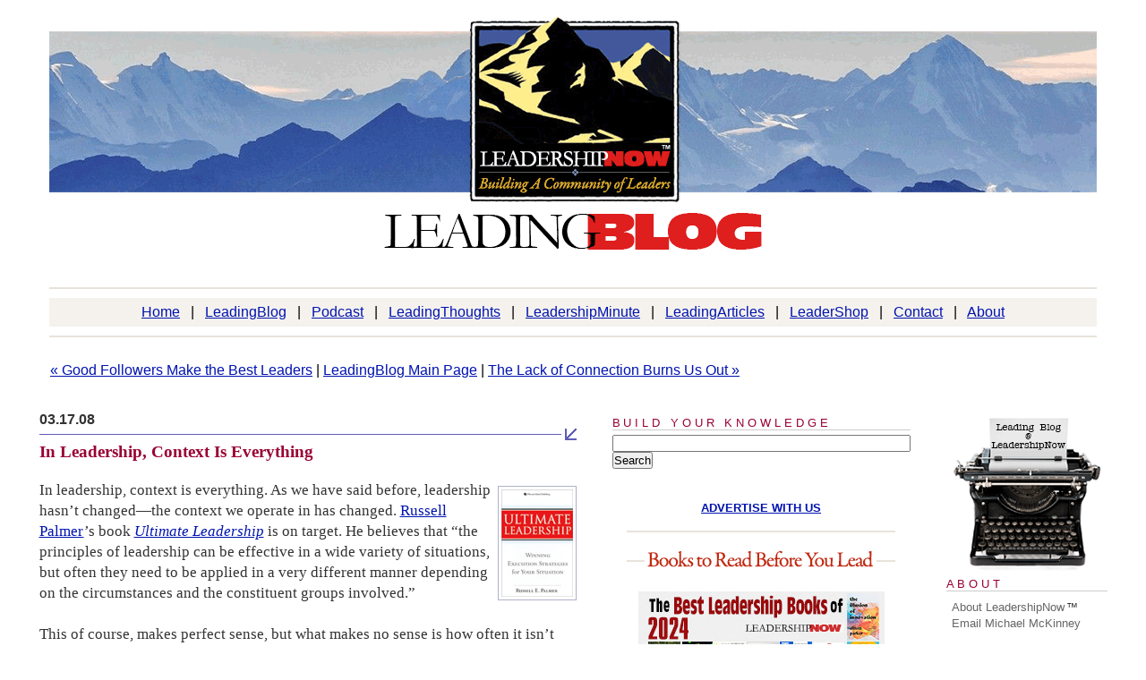

--- FILE ---
content_type: text/html
request_url: https://www.leadershipnow.com/leadingblog/2008/03/in_leadership_context_is_every.html
body_size: 11876
content:
<!DOCTYPE html PUBLIC "-//W3C//DTD XHTML 1.0 Transitional//EN" "http://www.w3.org/TR/xhtml1/DTD/xhtml1-transitional.dtd"><html xmlns="http://www.w3.org/1999/xhtml" id="sixapart-standard"><head><meta http-equiv="Content-Type" content="text/html; charset=utf-8"/>
<script>var __ezHttpConsent={setByCat:function(src,tagType,attributes,category,force,customSetScriptFn=null){var setScript=function(){if(force||window.ezTcfConsent[category]){if(typeof customSetScriptFn==='function'){customSetScriptFn();}else{var scriptElement=document.createElement(tagType);scriptElement.src=src;attributes.forEach(function(attr){for(var key in attr){if(attr.hasOwnProperty(key)){scriptElement.setAttribute(key,attr[key]);}}});var firstScript=document.getElementsByTagName(tagType)[0];firstScript.parentNode.insertBefore(scriptElement,firstScript);}}};if(force||(window.ezTcfConsent&&window.ezTcfConsent.loaded)){setScript();}else if(typeof getEzConsentData==="function"){getEzConsentData().then(function(ezTcfConsent){if(ezTcfConsent&&ezTcfConsent.loaded){setScript();}else{console.error("cannot get ez consent data");force=true;setScript();}});}else{force=true;setScript();console.error("getEzConsentData is not a function");}},};</script>
<script>var ezTcfConsent=window.ezTcfConsent?window.ezTcfConsent:{loaded:false,store_info:false,develop_and_improve_services:false,measure_ad_performance:false,measure_content_performance:false,select_basic_ads:false,create_ad_profile:false,select_personalized_ads:false,create_content_profile:false,select_personalized_content:false,understand_audiences:false,use_limited_data_to_select_content:false,};function getEzConsentData(){return new Promise(function(resolve){document.addEventListener("ezConsentEvent",function(event){var ezTcfConsent=event.detail.ezTcfConsent;resolve(ezTcfConsent);});});}</script>
<script>if(typeof _setEzCookies!=='function'){function _setEzCookies(ezConsentData){var cookies=window.ezCookieQueue;for(var i=0;i<cookies.length;i++){var cookie=cookies[i];if(ezConsentData&&ezConsentData.loaded&&ezConsentData[cookie.tcfCategory]){document.cookie=cookie.name+"="+cookie.value;}}}}
window.ezCookieQueue=window.ezCookieQueue||[];if(typeof addEzCookies!=='function'){function addEzCookies(arr){window.ezCookieQueue=[...window.ezCookieQueue,...arr];}}
addEzCookies([{name:"ezoab_421589",value:"mod10; Path=/; Domain=leadershipnow.com; Max-Age=7200",tcfCategory:"store_info",isEzoic:"true",},{name:"ezosuibasgeneris-1",value:"4c6c79d6-0b9d-4806-4f35-44ad6dffee2b; Path=/; Domain=leadershipnow.com; Expires=Tue, 26 Jan 2027 12:43:33 UTC; Secure; SameSite=None",tcfCategory:"understand_audiences",isEzoic:"true",}]);if(window.ezTcfConsent&&window.ezTcfConsent.loaded){_setEzCookies(window.ezTcfConsent);}else if(typeof getEzConsentData==="function"){getEzConsentData().then(function(ezTcfConsent){if(ezTcfConsent&&ezTcfConsent.loaded){_setEzCookies(window.ezTcfConsent);}else{console.error("cannot get ez consent data");_setEzCookies(window.ezTcfConsent);}});}else{console.error("getEzConsentData is not a function");_setEzCookies(window.ezTcfConsent);}</script><script type="text/javascript" data-ezscrex='false' data-cfasync='false'>window._ezaq = Object.assign({"edge_cache_status":11,"edge_response_time":140,"url":"https://www.leadershipnow.com/leadingblog/2008/03/in_leadership_context_is_every.html"}, typeof window._ezaq !== "undefined" ? window._ezaq : {});</script><script type="text/javascript" data-ezscrex='false' data-cfasync='false'>window._ezaq = Object.assign({"ab_test_id":"mod10"}, typeof window._ezaq !== "undefined" ? window._ezaq : {});window.__ez=window.__ez||{};window.__ez.tf={"NewBanger":"lazyload"};</script><script type="text/javascript" data-ezscrex='false' data-cfasync='false'>window.ezDisableAds = true;</script>
<script data-ezscrex='false' data-cfasync='false' data-pagespeed-no-defer>var __ez=__ez||{};__ez.stms=Date.now();__ez.evt={};__ez.script={};__ez.ck=__ez.ck||{};__ez.template={};__ez.template.isOrig=true;window.__ezScriptHost="//www.ezojs.com";__ez.queue=__ez.queue||function(){var e=0,i=0,t=[],n=!1,o=[],r=[],s=!0,a=function(e,i,n,o,r,s,a){var l=arguments.length>7&&void 0!==arguments[7]?arguments[7]:window,d=this;this.name=e,this.funcName=i,this.parameters=null===n?null:w(n)?n:[n],this.isBlock=o,this.blockedBy=r,this.deleteWhenComplete=s,this.isError=!1,this.isComplete=!1,this.isInitialized=!1,this.proceedIfError=a,this.fWindow=l,this.isTimeDelay=!1,this.process=function(){f("... func = "+e),d.isInitialized=!0,d.isComplete=!0,f("... func.apply: "+e);var i=d.funcName.split("."),n=null,o=this.fWindow||window;i.length>3||(n=3===i.length?o[i[0]][i[1]][i[2]]:2===i.length?o[i[0]][i[1]]:o[d.funcName]),null!=n&&n.apply(null,this.parameters),!0===d.deleteWhenComplete&&delete t[e],!0===d.isBlock&&(f("----- F'D: "+d.name),m())}},l=function(e,i,t,n,o,r,s){var a=arguments.length>7&&void 0!==arguments[7]?arguments[7]:window,l=this;this.name=e,this.path=i,this.async=o,this.defer=r,this.isBlock=t,this.blockedBy=n,this.isInitialized=!1,this.isError=!1,this.isComplete=!1,this.proceedIfError=s,this.fWindow=a,this.isTimeDelay=!1,this.isPath=function(e){return"/"===e[0]&&"/"!==e[1]},this.getSrc=function(e){return void 0!==window.__ezScriptHost&&this.isPath(e)&&"banger.js"!==this.name?window.__ezScriptHost+e:e},this.process=function(){l.isInitialized=!0,f("... file = "+e);var i=this.fWindow?this.fWindow.document:document,t=i.createElement("script");t.src=this.getSrc(this.path),!0===o?t.async=!0:!0===r&&(t.defer=!0),t.onerror=function(){var e={url:window.location.href,name:l.name,path:l.path,user_agent:window.navigator.userAgent};"undefined"!=typeof _ezaq&&(e.pageview_id=_ezaq.page_view_id);var i=encodeURIComponent(JSON.stringify(e)),t=new XMLHttpRequest;t.open("GET","//g.ezoic.net/ezqlog?d="+i,!0),t.send(),f("----- ERR'D: "+l.name),l.isError=!0,!0===l.isBlock&&m()},t.onreadystatechange=t.onload=function(){var e=t.readyState;f("----- F'D: "+l.name),e&&!/loaded|complete/.test(e)||(l.isComplete=!0,!0===l.isBlock&&m())},i.getElementsByTagName("head")[0].appendChild(t)}},d=function(e,i){this.name=e,this.path="",this.async=!1,this.defer=!1,this.isBlock=!1,this.blockedBy=[],this.isInitialized=!0,this.isError=!1,this.isComplete=i,this.proceedIfError=!1,this.isTimeDelay=!1,this.process=function(){}};function c(e,i,n,s,a,d,c,u,f){var m=new l(e,i,n,s,a,d,c,f);!0===u?o[e]=m:r[e]=m,t[e]=m,h(m)}function h(e){!0!==u(e)&&0!=s&&e.process()}function u(e){if(!0===e.isTimeDelay&&!1===n)return f(e.name+" blocked = TIME DELAY!"),!0;if(w(e.blockedBy))for(var i=0;i<e.blockedBy.length;i++){var o=e.blockedBy[i];if(!1===t.hasOwnProperty(o))return f(e.name+" blocked = "+o),!0;if(!0===e.proceedIfError&&!0===t[o].isError)return!1;if(!1===t[o].isComplete)return f(e.name+" blocked = "+o),!0}return!1}function f(e){var i=window.location.href,t=new RegExp("[?&]ezq=([^&#]*)","i").exec(i);"1"===(t?t[1]:null)&&console.debug(e)}function m(){++e>200||(f("let's go"),p(o),p(r))}function p(e){for(var i in e)if(!1!==e.hasOwnProperty(i)){var t=e[i];!0===t.isComplete||u(t)||!0===t.isInitialized||!0===t.isError?!0===t.isError?f(t.name+": error"):!0===t.isComplete?f(t.name+": complete already"):!0===t.isInitialized&&f(t.name+": initialized already"):t.process()}}function w(e){return"[object Array]"==Object.prototype.toString.call(e)}return window.addEventListener("load",(function(){setTimeout((function(){n=!0,f("TDELAY -----"),m()}),5e3)}),!1),{addFile:c,addFileOnce:function(e,i,n,o,r,s,a,l,d){t[e]||c(e,i,n,o,r,s,a,l,d)},addDelayFile:function(e,i){var n=new l(e,i,!1,[],!1,!1,!0);n.isTimeDelay=!0,f(e+" ...  FILE! TDELAY"),r[e]=n,t[e]=n,h(n)},addFunc:function(e,n,s,l,d,c,u,f,m,p){!0===c&&(e=e+"_"+i++);var w=new a(e,n,s,l,d,u,f,p);!0===m?o[e]=w:r[e]=w,t[e]=w,h(w)},addDelayFunc:function(e,i,n){var o=new a(e,i,n,!1,[],!0,!0);o.isTimeDelay=!0,f(e+" ...  FUNCTION! TDELAY"),r[e]=o,t[e]=o,h(o)},items:t,processAll:m,setallowLoad:function(e){s=e},markLoaded:function(e){if(e&&0!==e.length){if(e in t){var i=t[e];!0===i.isComplete?f(i.name+" "+e+": error loaded duplicate"):(i.isComplete=!0,i.isInitialized=!0)}else t[e]=new d(e,!0);f("markLoaded dummyfile: "+t[e].name)}},logWhatsBlocked:function(){for(var e in t)!1!==t.hasOwnProperty(e)&&u(t[e])}}}();__ez.evt.add=function(e,t,n){e.addEventListener?e.addEventListener(t,n,!1):e.attachEvent?e.attachEvent("on"+t,n):e["on"+t]=n()},__ez.evt.remove=function(e,t,n){e.removeEventListener?e.removeEventListener(t,n,!1):e.detachEvent?e.detachEvent("on"+t,n):delete e["on"+t]};__ez.script.add=function(e){var t=document.createElement("script");t.src=e,t.async=!0,t.type="text/javascript",document.getElementsByTagName("head")[0].appendChild(t)};__ez.dot=__ez.dot||{};__ez.queue.addFileOnce('/detroitchicago/boise.js', '/detroitchicago/boise.js?gcb=195-3&cb=5', true, [], true, false, true, false);__ez.queue.addFileOnce('/parsonsmaize/abilene.js', '/parsonsmaize/abilene.js?gcb=195-3&cb=e80eca0cdb', true, [], true, false, true, false);__ez.queue.addFileOnce('/parsonsmaize/mulvane.js', '/parsonsmaize/mulvane.js?gcb=195-3&cb=e75e48eec0', true, ['/parsonsmaize/abilene.js'], true, false, true, false);__ez.queue.addFileOnce('/detroitchicago/birmingham.js', '/detroitchicago/birmingham.js?gcb=195-3&cb=539c47377c', true, ['/parsonsmaize/abilene.js'], true, false, true, false);</script>
<script data-ezscrex="false" type="text/javascript" data-cfasync="false">window._ezaq = Object.assign({"ad_cache_level":0,"adpicker_placement_cnt":0,"ai_placeholder_cache_level":0,"ai_placeholder_placement_cnt":-1,"domain":"leadershipnow.com","domain_id":421589,"ezcache_level":0,"ezcache_skip_code":14,"has_bad_image":0,"has_bad_words":0,"is_sitespeed":0,"lt_cache_level":0,"response_size":39803,"response_size_orig":33996,"response_time_orig":130,"template_id":120,"url":"https://www.leadershipnow.com/leadingblog/2008/03/in_leadership_context_is_every.html","word_count":0,"worst_bad_word_level":0}, typeof window._ezaq !== "undefined" ? window._ezaq : {});__ez.queue.markLoaded('ezaqBaseReady');</script>
<script type='text/javascript' data-ezscrex='false' data-cfasync='false'>
window.ezAnalyticsStatic = true;

function analyticsAddScript(script) {
	var ezDynamic = document.createElement('script');
	ezDynamic.type = 'text/javascript';
	ezDynamic.innerHTML = script;
	document.head.appendChild(ezDynamic);
}
function getCookiesWithPrefix() {
    var allCookies = document.cookie.split(';');
    var cookiesWithPrefix = {};

    for (var i = 0; i < allCookies.length; i++) {
        var cookie = allCookies[i].trim();

        for (var j = 0; j < arguments.length; j++) {
            var prefix = arguments[j];
            if (cookie.indexOf(prefix) === 0) {
                var cookieParts = cookie.split('=');
                var cookieName = cookieParts[0];
                var cookieValue = cookieParts.slice(1).join('=');
                cookiesWithPrefix[cookieName] = decodeURIComponent(cookieValue);
                break; // Once matched, no need to check other prefixes
            }
        }
    }

    return cookiesWithPrefix;
}
function productAnalytics() {
	var d = {"pr":[6],"omd5":"d003a8c14eafe7661a60dbb37cf2b02c","nar":"risk score"};
	d.u = _ezaq.url;
	d.p = _ezaq.page_view_id;
	d.v = _ezaq.visit_uuid;
	d.ab = _ezaq.ab_test_id;
	d.e = JSON.stringify(_ezaq);
	d.ref = document.referrer;
	d.c = getCookiesWithPrefix('active_template', 'ez', 'lp_');
	if(typeof ez_utmParams !== 'undefined') {
		d.utm = ez_utmParams;
	}

	var dataText = JSON.stringify(d);
	var xhr = new XMLHttpRequest();
	xhr.open('POST','/ezais/analytics?cb=1', true);
	xhr.onload = function () {
		if (xhr.status!=200) {
            return;
		}

        if(document.readyState !== 'loading') {
            analyticsAddScript(xhr.response);
            return;
        }

        var eventFunc = function() {
            if(document.readyState === 'loading') {
                return;
            }
            document.removeEventListener('readystatechange', eventFunc, false);
            analyticsAddScript(xhr.response);
        };

        document.addEventListener('readystatechange', eventFunc, false);
	};
	xhr.setRequestHeader('Content-Type','text/plain');
	xhr.send(dataText);
}
__ez.queue.addFunc("productAnalytics", "productAnalytics", null, true, ['ezaqBaseReady'], false, false, false, true);
</script><base href="https://www.leadershipnow.com/leadingblog/2008/03/in_leadership_context_is_every.html"/>
<!-- Global site tag (gtag.js) - Google Analytics -->
<script async="" src="https://www.googletagmanager.com/gtag/js?id=UA-710311-1"></script>
<script>
  window.dataLayer = window.dataLayer || [];
  function gtag(){dataLayer.push(arguments);}
  gtag('js', new Date());

  gtag('config', 'UA-710311-1');
</script>
   
   <meta name="generator" content="Movable Type 3.2"/>
<meta property="og:description" content="Leadership Now is a leading source for leadership development and analysis. We believe that anyone can make a difference by leading from where they are."/> 
<meta name="twitter:site" content="@leadershipnow"/>	
   <meta name="verify-postrank" content="etszpr0"/>
   <meta name="verify-v1" content="FnG7wE9LoOtBmRQ4ejKl0WPa+aatd/Jnb76IAD/IlSs="/>
   <meta name="alexaVerifyID" content="aiev6ETQNDTfrTvRYteUoKtWZ6I"/>
   <meta name="ROBOTS" content="INDEX,FOLLOW"/>
   <link rel="canonical" href="https://www.leadershipnow.com/leadingblog/"/>
   <link rel="stylesheet" href="https://www.leadershipnow.com/leadingblog/styles-site.css" type="text/css"/>

<title>In Leadership, Context Is Everything | The Leading Blog: A Leadership Blog</title>   

   <link rel="alternate" title="xml" href="http://www.leadershipnow.com/leadingblog/index.xml" type="application/rss+xml"/>
   <link rel="alternate" title="Atom" href="http://www.leadershipnow.com/leadingblog/atom.xml" type="application/atom+xml"/>
   <link rel="EditURI" type="application/rsd+xml" title="RSD" href="https://www.leadershipnow.com/leadingblog/rsd.xml"/>
   
   
<link rel="shortcut icon" href="https://www.leadershipnow.com/leadingblog/favicon.ico"/>

<script type='text/javascript'>
var ezoTemplate = 'old_site_noads';
var ezouid = '1';
var ezoFormfactor = '1';
</script><script data-ezscrex="false" type='text/javascript'>
var soc_app_id = '0';
var did = 421589;
var ezdomain = 'leadershipnow.com';
var ezoicSearchable = 1;
</script></head>

<body bgcolor="#FFFFFF" text="#000000" link="#DD0000" alink="#E7E1D6" vlink="#683068" topmargin="8">
<script type="text/javascript" language="JavaScript" src="http://www.leadershipnow.com/modifyNavigationDisplay.js"></script>

<center><table width="1170" border="0" bgcolor="#FFFFFF" cellpadding="0" cellspacing="0">

	<tbody><tr><td><a href="https://www.leadershipnow.com/leadingblog/index.html"><img src="https://leadershipnow.com/leadingblog/images/BlogHeader.gif" width="1170" height="285" alt="Leading Blog"/></a><br/><br/><img src="https://www.leadershipnow.com/images/greyline.gif" width="1170" height="2" vspace="10"/><br/>
<table width="1170" bgcolor="#FFFFFF" cellpadding="7" cellspacing="0">	
<tbody><tr><td bgcolor="#f5f2ee"><div class="nav"><center><font face="arial, helvetica, sansserif" size="3" color="#000000">
<a href="https://www.leadershipnow.com/index.html">Home</a>   |  
<a href="https://www.leadershipnow.com/leadingblog/index.html">LeadingBlog</a>   |  
<a href="https://www.leadershipnow.com/podcast/index.html">Podcast</a>   |  
<a href="https://www.leadershipnow.com/quotes.html">LeadingThoughts</a>   |  
<a href="https://www.leadershipnow.com/minute.html">LeadershipMinute</a>   |  
<a href="https://www.leadershipnow.com/articles.html">LeadingArticles</a>   |  
<a href="https://www.leadershipnow.com/leadershop/index.html">LeaderShop</a>   |  
<a href="https://www.leadershipnow.com/contact.html">Contact</a>   |  
<a href="https://www.leadershipnow.com/about.html">About</a>
	</font></center></div></td></tr></tbody></table>
<img src="https://www.leadershipnow.com/images/greyline.gif" width="1170" height="2" vspace="10"/><br/><br/>

                <!--
<rdf:RDF xmlns:rdf="http://www.w3.org/1999/02/22-rdf-syntax-ns#"
         xmlns:trackback="http://madskills.com/public/xml/rss/module/trackback/"
         xmlns:dc="http://purl.org/dc/elements/1.1/">
<rdf:Description
    rdf:about="https://www.leadershipnow.com/leadingblog/2008/03/in_leadership_context_is_every.html"
    trackback:ping="http://www.leadershipnow.com/cgi-bin/mt/mt-tb.cgi/369"
    dc:title="In Leadership, Context Is Everything"
    dc:identifier="https://www.leadershipnow.com/leadingblog/2008/03/in_leadership_context_is_every.html"
    dc:subject="Books"
    dc:description="In leadership, context is everything. As we have said before, leadership hasn’t changed—the context we operate in has changed. Russell Palmer’s book Ultimate Leadership is on target. He believes that “the principles of leadership can be effective in a wide variety of situations, but often they need to be applied in a very different manner depending on the circumstances and the constituent groups involved.” This of course, makes perfect sense, but what makes no sense is how often it isn’t applied. We tend to plow along the way we have always done things without regard to our current situation. Palmer writes, “Success or failure can often depend on modifying leadership styles to suit a different context.” While there is no single style of leadership that works in every situation, there are basic principles of leadership that apply universally. Palmer explains some of those principles such as integrity, execution, good judgment, innovation, communication and people skills among others. The core of the book provides practical, well-heeled advice on applying basic leadership principles in a variety of contexts. He discusses execution and the pros and cons of specific contexts such as top down, crisis leadership, partnership of peers, academic, entrepreneurial organizations, non-profits, government, and the military. He includes a great deal of his personal experience and interviews with thoughtful people in each of these areas. When leading “partners and peers who have relatively narrow specializations,” Palmer points out, “leaders need a broad view. In other words, they must be generalists who know..."
    dc:creator="M2"
    dc:date="2008-03-17T12:12:49-08:00" />
</rdf:RDF>
-->


<div class="content-nav">
<a href="https://www.leadershipnow.com/leadingblog/2008/03/followers_make_the_best_leader.html" accesskey="p">« Good Followers Make the Best Leaders</a> |

<a href="https://www.leadershipnow.com/leadingblog/">LeadingBlog Main Page</a>
| <a href="https://www.leadershipnow.com/leadingblog/2008/03/the_lack_of_connection_burns_u.html" accesskey="n">The Lack of Connection Burns Us Out »</a>

</div>

</td></tr>
</tbody></table></center>


<center><table width="1170" border="0" bgcolor="#FFFFFF" cellpadding="0" cellspacing="0">
<tbody><tr><td valign="top" width="600"><br/><br/>
         
                     <div class="date">03.17.08</div>
	<div class="blogbody">
                     <a id="a000369"></a>
	<img src="https://leadershipnow.com/leadingblog/images/h1.gif" vspace="0" class="lefth1img"/>
                     <div class="blogbody" id="entry-369">
                        <h2 class="title">In Leadership, Context Is Everything</h2>

                              <div class="img" style="margin: 7px 0px 2px 5px; float: right;"><a href="http://www.leadershipnow.com/leadershop/9780131933866.html"><img src="http://www.leadershipnow.com/leadershop/images/new/9780131933866sm.jpg" width="80" height="120" border="0" alt="Ultimate Leadership"/></a></div>In leadership, context is everything. As we have said before, leadership hasn’t changed—the context we operate in has changed. <a href="http://www.ftpress.com/authors/author_bio.aspx?ISBN=9780131933866" title="Bio" target="_blank">Russell Palmer</a>’s book <a href="http://www.leadershipnow.com/leadershop/9780131933866.html"><i>Ultimate Leadership</i></a> is on target. He believes that “the principles of leadership can be effective in a wide variety of situations, but often they need to be applied in a very different manner depending on the circumstances and the constituent groups involved.”
<br/><br/>This of course, makes perfect sense, but what makes no sense is how often it isn’t applied. We tend to plow along the way we have always done things without regard to our current situation. Palmer writes, “Success or failure can often depend on modifying leadership styles to suit a different context.”
<br/><br/>While there is no single style of leadership that works in every situation, there are basic principles of leadership that apply universally. Palmer explains some of those principles such as integrity, execution, good judgment, innovation, communication and people skills among others. 
<br/><br/>The core of the book provides practical, well-heeled advice on applying basic leadership principles in a variety of contexts. He discusses execution and the pros and cons of specific contexts such as top down, crisis leadership, partnership of peers, academic, entrepreneurial organizations, non-profits, government, and the military.
<br/><br/>He includes a great deal of his personal experience and interviews with thoughtful people in each of these areas. When leading “partners and peers who have relatively narrow specializations,” Palmer points out, “leaders need a broad view. In other words, they must be generalists who know a good deal about many things. One of the problems in today’s society is that we develop more and more people with narrowly specialized knowledge…. The best subject from an educational standpoint for a leader is the study of history. Reading biographies is also particularly helpful…. The best education, for instance, for a businessperson is a strong liberal arts undergraduate program and then a graduate business program.”
<br/><br/>In the end, he concludes, it’s all about people.
                              
<script src="http://feeds.feedburner.com/~s/LeadingBlog?i=https://www.leadershipnow.com/leadingblog/2008/03/in_leadership_context_is_every.html" type="text/javascript" charset="utf-8"></script>

                              <p class="posted">
                              Posted by Michael McKinney at 12:12 PM 
<br/> <a class="permalink" href="https://www.leadershipnow.com/leadingblog/2008/03/in_leadership_context_is_every.html">Permalink</a>
                                 | <a href="https://www.leadershipnow.com/leadingblog/2008/03/in_leadership_context_is_every.html#comments">Comments (0)</a>
                                  |  This post is about <a href="https://www.leadershipnow.com/leadingblog/books/">Books</a>
, <a href="https://www.leadershipnow.com/leadingblog/leadership_development/">Leadership Development</a>
 
                              </p>
                           </div>
                        </div>


</td>

<td width="40"><img src="https://leadershipnow.com/leadingblog/images/dot.gif" width="40" height="1" border="0"/></td>

<td valign="top" width="305"><br/><br/>

<div class="sidetitle">BUILD YOUR KNOWLEDGE</div> 
<form method="get" action="http://leadershipnow.com/cgi-bin/mt/mt-search.cgi">
<input type="hidden" name="IncludeBlogs" value="1"/>
<input id="search" name="search" size="40"/> <input type="submit" value="Search"/>
</form>
<br/><br/><center>
<font size="2" face="arial,helvetica"><b><a href="https://www.leadershipnow.com/advertise.html">ADVERTISE WITH US</a></b></font> 
<br/><br/>
<img src="https://www.leadershipnow.com/images/greyline.gif" width="300" height="2"/>
<br/><br/>

<img src="https://www.leadershipnow.com/leadingblog/images/BooksToReadHeader.gif" width="300" height="30" alt="Books to Read"/>
<br/><br/>
<a href="https://www.leadershipnow.com/leadershop/best2024.html" title="Best Books of 2024"><img src="https://leadershipnow.com/images/LeaderShopBestBooks2024Teaser.jpg" width="275" height="170" hspace="10" alt="Best Books of 2024"/></a><br/><br/>
<a href="https://www.leadershipnow.com/leadingblog/2025/06/10_books_you_should_read_this_5.html" title="Summer Reading 2025"><img src="https://leadershipnow.com/leadingblog/images/SummerReading2025Teaser.jpg" width="275" height="170" hspace="10" alt="Summer Reading 2025"/></a>
<br/><br/>

<img src="https://leadershipnow.com/leadingblog/images/EntrepreneursHeader.gif" width="300" height="30" alt="Entrepreneurs"/>
<br/><br/>
<a href="https://www.leadershipnow.com/leadingblog/entrepreneurship/"><img src="https://www.leadershipnow.com/images/StartUpAD.jpg" width="275" height="170" border="0" alt="Leadership Books"/></a>
	<br/><font face="georgia, palantino, times new roman, serif" size="4" color="#000000"><a href="https://www.leadershipnow.com/leadingblog/entrepreneurship/">How to Do Your Start-Up Right</a></font>
	<br/><font face="georgia, palantino, times new roman, serif" size="2" color="#c5290b">STRAIGHT TALK FOR START-UPS</font>

<br/><img src="https://leadershipnow.com/leadingblog/images/dot.gif" width="2" height="50" border="0"/><br/>

<br/><br/><img src="https://leadershipnow.com/leadingblog/images/ExploreMoreHeader.gif" width="300" height="30" alt="Explore More"/>
<br/><br/>
<!-- Feature 1 -->
	<a href="https://www.leadershipnow.com/leadershop/new.html"><img src="https://www.leadershipnow.com/images/LeadingResourcesAD.jpg" width="275" height="170" border="0" alt="Leadership Books"/></a>
	<br/><font face="georgia, palantino, times new roman, serif" size="4" color="#000000"><a href="https://www.leadershipnow.com/leadershop/new.html">Grow Your Leadership Skills</a></font>
	<br/><font face="georgia, palantino, times new roman, serif" size="2" color="#c5290b">NEW AND UPCOMING LEADERSHIP BOOKS</font>	
	
<!-- Feature 2 -->
<br/><br/>
	<a href="https://www.leadershipnow.com/minute.html"><img src="https://www.leadershipnow.com/images/LeadershipMinuteAD.jpg" width="275" height="170" border="0" alt="Leadership Minute"/></a>
	<br/><font face="georgia, palantino, times new roman, serif" size="4" color="#000000"><a href="https://www.leadershipnow.com/minute.html">Leadership Minute</a></font>
	<br/><font face="georgia, palantino, times new roman, serif" size="2" color="#c5290b">BITE-SIZE CONCEPTS YOU CAN CHEW ON</font>	
	
<!-- Feature 3 -->
<br/><br/>
	<a href="https://www.leadershipnow.com/leadershop/leadership_classics.html" title="Leadership Classics"><img src="https://www.leadershipnow.com/images/ClassicLeadershipBooks.jpg" width="275" height="170" border="0" alt="Leadership Classics"/></a>
	<br/><font face="georgia, palantino, times new roman, serif" size="4" color="#000000"><a href="https://www.leadershipnow.com/leadershop/leadership_classics.html" title="Leadership Classics">Classic Leadership Books</a></font>
	<br/><font face="georgia, palantino, times new roman, serif" size="2" color=" #c5290b">BOOKS TO READ BEFORE YOU LEAD</font></center>

<!--<img src="images/OurSponsorsHeader.gif" width="300" height="30" alt=""/>
<br><br><img src="images/Wharton.jpg" width="300" height="232" alt="Wharton"/> 
<br><br><img src="images/SAPsponsor.jpg" width="300" height="389" alt="SAP"/> -->

</td>

<td width="40"><img src="https://leadershipnow.com/leadingblog/images/dot.gif" width="40" height="1" border="0"/></td>

<td valign="top" width="180">
<div id="links">
<br/><br/><a href="http://www.leadershipnow.com/about.html"><img src="https://leadershipnow.com/leadingblog/images/typewritergraphic.gif" width="180" height="180" border="0" alt="Leadership blog"/></a>
<br/>

<div id="sidebar">
<div class="sidetitle">ABOUT</div>
<div class="side"> 
<ul class="module-list">
<a href="http://www.leadershipnow.com/about.html">About LeadershipNow</a>™<br/>
<a href="mailto:mckinney@leadershipnow.com">Email Michael McKinney</a></ul></div>
<br/><br/>
<div class="sidetitle">FOLLOW US:</div>
<a href="https://twitter.com/LeadershipNow" title="Twitter" target="_blank"><img src="https://leadershipnow.com/leadingblog/images/twitter_32.png" width="32" height="32" alt="Twitter"/></a> <a href="https://www.facebook.com/LeadershipNow" title="Facebook" target="_blank"><img src="https://leadershipnow.com/leadingblog/images/facebook_32.png" width="32" height="32" alt="Facebook"/></a> <a href="https://leadershipnow.us17.list-manage.com/subscribe?u=369093b1ea452c465dc2fe6c4&amp;id=531f4d9ac4"><img src="https://leadershipnow.com/leadingblog/images/newsletters_32.png" width="32" height="32" alt="Email"/></a> <a href="http://www.linkedin.com/in/michaelmckinney/" title="LinkedIn" target="_blank"><img src="https://leadershipnow.com/leadingblog/images/linkedin_32.png" width="32" height="32" alt="LinkedIn"/></a><br/><a href="https://leadershipnow.com/leadingblog/index.xml" title="RSS" target="_blank"><img src="https://leadershipnow.com/leadingblog/images/rss_32.png" width="32" height="32" alt="RSS"/></a><a href="https://www.instagram.com/leaderworks/" title="Instagram" target="_blank"><img src="https://leadershipnow.com/leadingblog/images/IGicon.png" width="32" height="32" alt="Instagram"/></a>
<br/><br/>

<a href="https://leadershipnow.us17.list-manage.com/subscribe?u=369093b1ea452c465dc2fe6c4&amp;id=531f4d9ac4"><img src="https://www.leadershipnow.com/leadingblog/images/BLOGemailsub.jpg" width="180" height="240" alt="Subscribe"/></a>
<br/><br/>


                     <div class="module-archives module">
                        <div class="sidetitle">Recent Posts</div>
                        <ul class="module-list">
                                                         <li class="module-list-item"><a href="https://www.leadershipnow.com/leadingblog/2025/07/leading_thoughts_for_july_17_2.html">Leading Thoughts for July 17, 2025</a></li>
                                                         <li class="module-list-item"><a href="https://www.leadershipnow.com/leadingblog/2025/07/8_beliefs_that_will_make_you_l.html">8 Beliefs That Will Make You Limitless</a></li>
                                                         <li class="module-list-item"><a href="https://www.leadershipnow.com/leadingblog/2025/07/leading_thoughts_for_july_10_2.html">Leading Thoughts for July 10, 2025</a></li>
                                                         <li class="module-list-item"><a href="https://www.leadershipnow.com/leadingblog/2025/07/13_habits_of_highly_successful.html">13 Habits of Highly Successful Risk-Takers</a></li>
                                                         <li class="module-list-item"><a href="https://www.leadershipnow.com/leadingblog/2025/07/why_the_most_powerful_leaders.html">Why the Most Powerful Leaders Play the Long Game</a></li>
                                                         <li class="module-list-item"><a href="https://www.leadershipnow.com/leadingblog/2025/07/leading_thoughts_for_july_3_20.html">Leading Thoughts for July 3, 2025</a></li>
                                                         <li class="module-list-item"><a href="https://www.leadershipnow.com/leadingblog/2025/07/first_look_leadership_books_fo_196.html">First Look: Leadership Books for July 2025</a></li>
                                                         <li class="module-list-item"><a href="https://www.leadershipnow.com/leadingblog/2025/06/leadershipnow_140_june_2025_co.html">LeadershipNow 140: June 2025 Compilation</a></li>
                                                         <li class="module-list-item"><a href="https://www.leadershipnow.com/leadingblog/2025/06/leading_through_the_age_of_dis.html">Leading Through the Age of Disruption: Seeing Around Corners</a></li>
                                                         <li class="module-list-item"><a href="https://www.leadershipnow.com/leadingblog/2025/06/leading_thoughts_for_june_26_2.html">Leading Thoughts for June 26, 2025</a></li>
                                                         <li class="module-list-item"><a href="https://www.leadershipnow.com/leadingblog/2025/06/dont_build_an_organizational_c.html">Don’t Build an Organizational Culture They Like. Build One They Won’t Leave</a></li>
                                                         <li class="module-list-item"><a href="https://www.leadershipnow.com/leadingblog/2025/06/10_books_you_should_read_this_5.html">10 Books You Should Read This Summer 2025</a></li>
                                                         <li class="module-list-item"><a href="https://www.leadershipnow.com/leadingblog/2025/06/leading_thoughts_for_june_19_2.html">Leading Thoughts for June 19, 2025</a></li>
                                                         <li class="module-list-item"><a href="https://www.leadershipnow.com/leadingblog/2025/06/how_to_lead_when_the_room_pani.html">How to Lead When the Room Panics: 7 Essential Strategies</a></li>
                                                         <li class="module-list-item"><a href="https://www.leadershipnow.com/leadingblog/2025/06/leading_thoughts_for_june_12_2.html">Leading Thoughts for June 12, 2025</a></li>
                           
                           </ul>
                        </div><!-- module-archives module -->
<br/><br/>

<!-- <div class="sidetitle">RECENT COMMENTS</div>
<div class="module">
<div class="module-content">
<ul class="module-list">
<li class="module-list-item">
<a href="https://www.leadershipnow.com/leadingblog/2018/10/theodore_roosevelt_on_leadersh.html">Theodore Roosevelt on Leadership</a> (1)<br />
<a href="https://followerofone.org/" rel="nofollow">Mike Henry Sr.</a> wrote:
Thanks for another great post. Thes...
[<a href="https://www.leadershipnow.com/leadingblog/2018/10/theodore_roosevelt_on_leadersh.html#c2091687">more</a>]<br />

<li class="module-list-item">
<a href="https://www.leadershipnow.com/leadingblog/2018/06/talent_wins_the_new_playbook_f.html">Talent Wins: The New Playbook for Putting People First</a> (1)<br />
<a href="http://www.leadershipnow.com" rel="nofollow">Michael McKinney</a> wrote:
Bonus Insight from Talent Wins: “...
[<a href="https://www.leadershipnow.com/leadingblog/2018/06/talent_wins_the_new_playbook_f.html#c2054366">more</a>]<br />

<li class="module-list-item">
<a href="https://www.leadershipnow.com/leadingblog/2011/12/3_ways_to_be_a_positive_leader.html">3 Ways to Be a Positive Leader</a> (1)<br />
Blake Argo wrote:
I have found that my success in the...
[<a href="https://www.leadershipnow.com/leadingblog/2011/12/3_ways_to_be_a_positive_leader.html#c1972979">more</a>]<br />

<li class="module-list-item">
<a href="https://www.leadershipnow.com/leadingblog/2016/09/the_10_laws_of_trust.html">The 10 Laws of Trust</a> (1)<br />
<a href="http://www.businesscoachjay.com" rel="nofollow">Jayanthi Bhagavathula</a> wrote:
This is an exceptional article outl...
[<a href="https://www.leadershipnow.com/leadingblog/2016/09/the_10_laws_of_trust.html#c1971058">more</a>]<br />

<li class="module-list-item">
<a href="https://www.leadershipnow.com/leadingblog/2016/10/richard_koch_on_principles.html">Richard Koch on Principles</a> (1)<br />
<a href="http://integro-inc.com/" rel="nofollow">Al Watts</a> wrote:
Thanks for the reminder of principl...
[<a href="https://www.leadershipnow.com/leadingblog/2016/10/richard_koch_on_principles.html#c1962058">more</a>]<br />


</li>
</ul>
</div>
</div>-->

<div class="module-categories module">
<div class="sidetitle">Categories</div>

<div class="module-content">
<ul class="module-list">
<li class="module-list-item"><a href="https://www.leadershipnow.com/leadingblog/artificial_intelligence/" title="">Artificial Intelligence</a>



</li>


<li class="module-list-item"><a href="https://www.leadershipnow.com/leadingblog/books/" title="">Books</a>



</li>


<li class="module-list-item"><a href="https://www.leadershipnow.com/leadingblog/books_to_read_before_you_lead/" title="">Books To Read Before You Lead</a>



</li>


<li class="module-list-item"><a href="https://www.leadershipnow.com/leadingblog/change/" title="">Change</a>



</li>


<li class="module-list-item"><a href="https://www.leadershipnow.com/leadingblog/communication/" title="">Communication</a>



</li>


<li class="module-list-item"><a href="https://www.leadershipnow.com/leadingblog/creativity_innovation/" title="">Creativity &amp; Innovation</a>



</li>


<li class="module-list-item"><a href="https://www.leadershipnow.com/leadingblog/culture/" title="">Culture</a>



</li>


<li class="module-list-item"><a href="https://www.leadershipnow.com/leadingblog/education/" title="">Education</a>



</li>


<li class="module-list-item"><a href="https://www.leadershipnow.com/leadingblog/elements_of_leadership/" title="">Elements of Leadership</a>



</li>


<li class="module-list-item"><a href="https://www.leadershipnow.com/leadingblog/entrepreneurship/" title="">Entrepreneurship</a>



</li>


<li class="module-list-item"><a href="https://www.leadershipnow.com/leadingblog/ethics/" title="">Ethics</a>



</li>


<li class="module-list-item"><a href="https://www.leadershipnow.com/leadingblog/five_lessons/" title="">Five Lessons</a>



</li>


<li class="module-list-item"><a href="https://www.leadershipnow.com/leadingblog/followership/" title="">Followership</a>



</li>


<li class="module-list-item"><a href="https://www.leadershipnow.com/leadingblog/general_business/" title="">General Business</a>



</li>


<li class="module-list-item"><a href="https://www.leadershipnow.com/leadingblog/government/" title="">Government</a>



</li>


<li class="module-list-item"><a href="https://www.leadershipnow.com/leadingblog/human_resources/" title="">Human Resources</a>



</li>


<li class="module-list-item"><a href="https://www.leadershipnow.com/leadingblog/interviews/" title="">Interviews</a>



</li>


<li class="module-list-item"><a href="https://www.leadershipnow.com/leadingblog/leaders/" title="">Leaders</a>



</li>


<li class="module-list-item"><a href="https://www.leadershipnow.com/leadingblog/leadership/" title="">Leadership</a>



</li>


<li class="module-list-item"><a href="https://www.leadershipnow.com/leadingblog/leadership_development/" title="">Leadership Development</a>



</li>


<li class="module-list-item"><a href="https://www.leadershipnow.com/leadingblog/leadership_nuggets/" title="">Leadership Nuggets</a>



</li>


<li class="module-list-item"><a href="https://www.leadershipnow.com/leadingblog/leadershipnow_140/" title="">LeadershipNow 140</a>



</li>


<li class="module-list-item"><a href="https://www.leadershipnow.com/leadingblog/leading_forum/" title="">Leading Forum</a>



</li>


<li class="module-list-item"><a href="https://www.leadershipnow.com/leadingblog/leading_speeches/" title="">Leading Speeches</a>



</li>


<li class="module-list-item"><a href="https://www.leadershipnow.com/leadingblog/leading_thoughts/" title="">Leading Thoughts</a>



</li>


<li class="module-list-item"><a href="https://www.leadershipnow.com/leadingblog/leading_views/" title="">Leading Views</a>



</li>


<li class="module-list-item"><a href="https://www.leadershipnow.com/leadingblog/leadology/" title="">Leadology</a>



</li>


<li class="module-list-item"><a href="https://www.leadershipnow.com/leadingblog/learning/" title="">Learning</a>



</li>


<li class="module-list-item"><a href="https://www.leadershipnow.com/leadingblog/lincolns_lessons/" title="">Lincoln&#39;s Lessons</a>



</li>


<li class="module-list-item"><a href="https://www.leadershipnow.com/leadingblog/management/" title="">Management</a>



</li>


<li class="module-list-item"><a href="https://www.leadershipnow.com/leadingblog/marketing/" title="">Marketing</a>



</li>


<li class="module-list-item"><a href="https://www.leadershipnow.com/leadingblog/miscellany/" title="">Miscellany</a>



</li>


<li class="module-list-item"><a href="https://www.leadershipnow.com/leadingblog/motivation/" title="">Motivation</a>



</li>


<li class="module-list-item"><a href="https://www.leadershipnow.com/leadingblog/neuroleadership/" title="">NeuroLeadership</a>



</li>


<li class="module-list-item"><a href="https://www.leadershipnow.com/leadingblog/newswire/" title="">NewsWire</a>



</li>


<li class="module-list-item"><a href="https://www.leadershipnow.com/leadingblog/out_of_context/" title="">Out of Context</a>



</li>


<li class="module-list-item"><a href="https://www.leadershipnow.com/leadingblog/personal_development/" title="">Personal Development</a>



</li>


<li class="module-list-item"><a href="https://www.leadershipnow.com/leadingblog/podcast/" title="">Podcast</a>



</li>


<li class="module-list-item"><a href="https://www.leadershipnow.com/leadingblog/positive_leadership/" title="">Positive Leadership</a>



</li>


<li class="module-list-item"><a href="https://www.leadershipnow.com/leadingblog/problem_solving/" title="">Problem Solving</a>



</li>


<li class="module-list-item"><a href="https://www.leadershipnow.com/leadingblog/teamwork/" title="">Teamwork</a>



</li>


<li class="module-list-item"><a href="https://www.leadershipnow.com/leadingblog/thinking/" title="">Thinking</a>



</li>


<li class="module-list-item"><a href="https://www.leadershipnow.com/leadingblog/trust/" title="">Trust</a>



</li>


<li class="module-list-item"><a href="https://www.leadershipnow.com/leadingblog/vision/" title="">Vision</a>



</li>


<li class="module-list-item"><a href="https://www.leadershipnow.com/leadingblog/washingtons_lessons/" title="">Washington&#39;s Lessons</a>



</li>


<li class="module-list-item"><a href="https://www.leadershipnow.com/leadingblog/weekend_supplement/" title="">Weekend Supplement</a>



</li>


<li class="module-list-item"><a href="https://www.leadershipnow.com/leadingblog/quickpoint/" title="">quickpoint</a>



</li>
</ul>

</div><!-- module-categories module-->
</div><!-- module-content-->

               
<br/> 


<div class="sidetitle">Full site feed</div>
<div class="syndicate">
<img src="https://www.leadershipnow.com/leadingblog/images/rss_icon.gif" width="16" height="16" border="0" alt="rss" align="absbottom"/> <a href="http://leadershipnow.com/leadingblog/index.xml">Subscribe via RSS</a><br/><br/>
</div>

<br/><br/>



</div>
<br/><br/>

</div>

</td></tr></tbody></table>
<br/><br/>

<font face="Arial, Helvetica, verdana, sans-serif" size="1" color=" #000000">
<!--FOOTER-->
<table width="1170" border="0" cellpadding="5" cellspacing="0">
<tbody><tr>
<td bgcolor="#f5f2ee" width="170"><img src="https://www.leadershipnow.com/images/LeadologyEmaillogo.gif" width="100" height="100" vspace="5" alt="Email"/></td><td bgcolor="#f5f2ee" colspan="3"><!-- Begin Mailchimp Signup Form -->
<div id="mc_embed_signup">
<form action="https://leadershipnow.us17.list-manage.com/subscribe/post?u=369093b1ea452c465dc2fe6c4&amp;id=531f4d9ac4" method="post" id="mc-embedded-subscribe-form" name="mc-embedded-subscribe-form" class="validate" target="_blank" novalidate="">
<div id="mc_embed_signup_scroll"><font size="4" face="georgia, palantino, times new roman, serif">Get the <i>LEAD:OLOGY Newsletter</i> delivered to your inbox.</font>      <input type="email" value="" name="EMAIL" class="email" id="mce-EMAIL" placeholder="email address" required=""/> <div style="position: absolute; left: -5000px;" aria-hidden="true"><input type="text" name="b_369093b1ea452c465dc2fe6c4_531f4d9ac4" tabindex="-1" value=""/></div> <input type="submit" value="Sign Up" name="subscribe" id="mc-embedded-subscribe" class="button"/></div>
</form>
</div><!--End mc_embed_signup-->
</td></tr>

<tr><td bgcolor="#f3f3f3" width="170"><img src="https://www.leadershipnow.com/images/LeadershipNowLOGObottom.gif" width="160" vspace="5" height="150" alt=""/></td><td bgcolor="#f3f3f3"><font face="georgia, palantino, times new roman, serif" size="4" color="#000000">Follow us on:</font> <a href="https://twitter.com/LeadershipNow" title="Twitter" target="_blank"><img src="https://leadershipnow.com/leadingblog/images/twitter_32.png" width="32" height="32" alt="Twitter" hspace="5" align="absmiddle"/></a> <a href="https://www.facebook.com/LeadershipNow" title="Facebook" target="_blank"><img src="https://leadershipnow.com/leadingblog/images/facebook_32.png" width="32" height="32" alt="Facebook" hspace="5" align="absmiddle"/></a>  <a href="https://www.linkedin.com/in/michaelmckinney/" title="LinkedIn" target="_blank"><img src="https://leadershipnow.com/leadingblog/images/linkedin_32.png" width="32" height="32" alt="LinkedIn" hspace="5" align="absmiddle"/></a> <a href="https://www.instagram.com/leaderworks/" title="Instagram" target="_blank"><img src="https://leadershipnow.com/leadingblog/images/IGicon.png" width="32" height="32" alt="Instagram" hspace="5" align="absmiddle"/></a>
<p style="font-family:arial,helvetica; font-size:110%;">© 2025 LeadershipNow™<br/><br/>All materials contained in https://www.LeadershipNow.com are protected by copyright and trademark laws and may not be used for any purpose whatsoever other than private, non-commercial viewing purposes. Derivative works and other unauthorized copying or use of stills, video footage, text or graphics is expressly prohibited. <b>The Amazon links on this page are affiliate links.</b> If you click through and purchase, we will receive a small commission on the sale. This link is provided for your convenience and importantly, help to support our work here. We appreciate your use of these links.</p><br/><img src="https://www.leadershipnow.com/images/dot.GIF" width="650" height="1" alt=""/></td>
	<td bgcolor="#f3f3f3"><img src="https://www.leadershipnow.com/images/greyline.gif" width="2" height="160"/></td><td bgcolor="#f3f3f3"><br/><div class="nav"><font face="georgia, palantino, times new roman, serif" size="3" color="#000000"><a href="https://www.leadershipnow.com/about.html">About Us</a><br/><br/><a href="https://www.leadershipnow.com/contact.html">Contact</a><br/><br/><a href="https://www.leadershipnow.com/privacy.html" title="Privacy">Privacy</a><br/><br/><a href="https://www.leadershipnow.com/terms.html">Terms &amp; Conditions</a></font></div><br/><img src="https://www.leadershipnow.com/images/dot.GIF" width="300" height="1" alt=""/></td></tr></tbody></table></font>
</center>
<br/><br/>

<script type="text/javascript"> (function(){ var sNew = document.createElement("script"); sNew.defer = true; sNew.src = "https://tag.crsspxl.com/s1.js?d=1348"; var s0 = document.getElementsByTagName('script')[0]; s0.parentNode.insertBefore(sNew, s0); })(); </script>


<script data-cfasync="false">function _emitEzConsentEvent(){var customEvent=new CustomEvent("ezConsentEvent",{detail:{ezTcfConsent:window.ezTcfConsent},bubbles:true,cancelable:true,});document.dispatchEvent(customEvent);}
(function(window,document){function _setAllEzConsentTrue(){window.ezTcfConsent.loaded=true;window.ezTcfConsent.store_info=true;window.ezTcfConsent.develop_and_improve_services=true;window.ezTcfConsent.measure_ad_performance=true;window.ezTcfConsent.measure_content_performance=true;window.ezTcfConsent.select_basic_ads=true;window.ezTcfConsent.create_ad_profile=true;window.ezTcfConsent.select_personalized_ads=true;window.ezTcfConsent.create_content_profile=true;window.ezTcfConsent.select_personalized_content=true;window.ezTcfConsent.understand_audiences=true;window.ezTcfConsent.use_limited_data_to_select_content=true;window.ezTcfConsent.select_personalized_content=true;}
function _clearEzConsentCookie(){document.cookie="ezCMPCookieConsent=tcf2;Domain=.leadershipnow.com;Path=/;expires=Thu, 01 Jan 1970 00:00:00 GMT";}
_clearEzConsentCookie();if(typeof window.__tcfapi!=="undefined"){window.ezgconsent=false;var amazonHasRun=false;function _ezAllowed(tcdata,purpose){return(tcdata.purpose.consents[purpose]||tcdata.purpose.legitimateInterests[purpose]);}
function _handleConsentDecision(tcdata){window.ezTcfConsent.loaded=true;if(!tcdata.vendor.consents["347"]&&!tcdata.vendor.legitimateInterests["347"]){window._emitEzConsentEvent();return;}
window.ezTcfConsent.store_info=_ezAllowed(tcdata,"1");window.ezTcfConsent.develop_and_improve_services=_ezAllowed(tcdata,"10");window.ezTcfConsent.measure_content_performance=_ezAllowed(tcdata,"8");window.ezTcfConsent.select_basic_ads=_ezAllowed(tcdata,"2");window.ezTcfConsent.create_ad_profile=_ezAllowed(tcdata,"3");window.ezTcfConsent.select_personalized_ads=_ezAllowed(tcdata,"4");window.ezTcfConsent.create_content_profile=_ezAllowed(tcdata,"5");window.ezTcfConsent.measure_ad_performance=_ezAllowed(tcdata,"7");window.ezTcfConsent.use_limited_data_to_select_content=_ezAllowed(tcdata,"11");window.ezTcfConsent.select_personalized_content=_ezAllowed(tcdata,"6");window.ezTcfConsent.understand_audiences=_ezAllowed(tcdata,"9");window._emitEzConsentEvent();}
function _handleGoogleConsentV2(tcdata){if(!tcdata||!tcdata.purpose||!tcdata.purpose.consents){return;}
var googConsentV2={};if(tcdata.purpose.consents[1]){googConsentV2.ad_storage='granted';googConsentV2.analytics_storage='granted';}
if(tcdata.purpose.consents[3]&&tcdata.purpose.consents[4]){googConsentV2.ad_personalization='granted';}
if(tcdata.purpose.consents[1]&&tcdata.purpose.consents[7]){googConsentV2.ad_user_data='granted';}
if(googConsentV2.analytics_storage=='denied'){gtag('set','url_passthrough',true);}
gtag('consent','update',googConsentV2);}
__tcfapi("addEventListener",2,function(tcdata,success){if(!success||!tcdata){window._emitEzConsentEvent();return;}
if(!tcdata.gdprApplies){_setAllEzConsentTrue();window._emitEzConsentEvent();return;}
if(tcdata.eventStatus==="useractioncomplete"||tcdata.eventStatus==="tcloaded"){if(typeof gtag!='undefined'){_handleGoogleConsentV2(tcdata);}
_handleConsentDecision(tcdata);if(tcdata.purpose.consents["1"]===true&&tcdata.vendor.consents["755"]!==false){window.ezgconsent=true;(adsbygoogle=window.adsbygoogle||[]).pauseAdRequests=0;}
if(window.__ezconsent){__ezconsent.setEzoicConsentSettings(ezConsentCategories);}
__tcfapi("removeEventListener",2,function(success){return null;},tcdata.listenerId);if(!(tcdata.purpose.consents["1"]===true&&_ezAllowed(tcdata,"2")&&_ezAllowed(tcdata,"3")&&_ezAllowed(tcdata,"4"))){if(typeof __ez=="object"&&typeof __ez.bit=="object"&&typeof window["_ezaq"]=="object"&&typeof window["_ezaq"]["page_view_id"]=="string"){__ez.bit.Add(window["_ezaq"]["page_view_id"],[new __ezDotData("non_personalized_ads",true),]);}}}});}else{_setAllEzConsentTrue();window._emitEzConsentEvent();}})(window,document);</script></body></html>